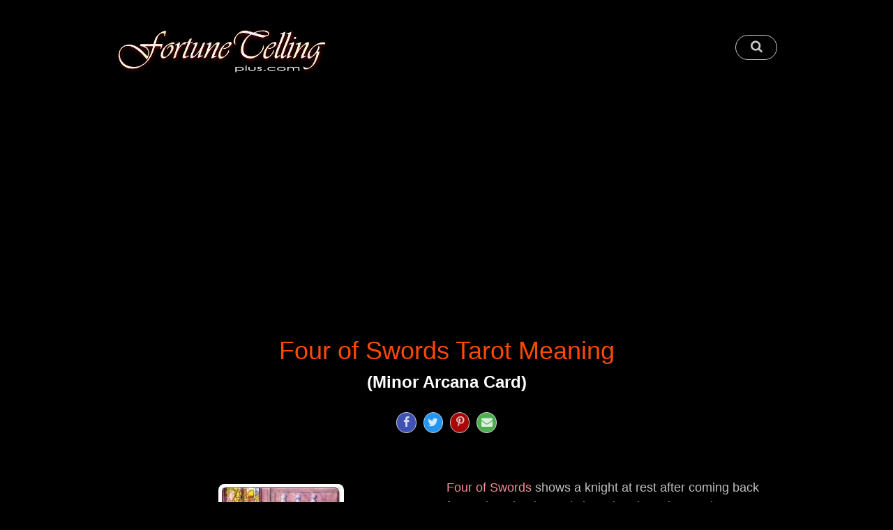

--- FILE ---
content_type: text/html; charset=UTF-8
request_url: https://fortunetellingplus.com/tarot/card-meanings/minor-arcana/four-of-swords.html
body_size: 15654
content:
<!DOCTYPE html>
<html lang="en">
<head>
<meta charset="UTF-8">
<meta name="viewport" content="width=device-width, initial-scale=1, shrink-to-fit=no">
<link rel="preconnect" href="https://cdnjs.cloudflare.com">
<link rel="preload" href="https://fortunetellingplus.com/assets/font/myicons.woff?36571350" as="font" type="font/woff" crossorigin="anonymous">
<link rel="shortcut icon" href="https://fortunetellingplus.com/assets/img/icon/favicon.png">
<link rel="apple-touch-icon" href="https://fortunetellingplus.com/assets/img/icon/apple-touch-icon.png">
<script type="application/ld+json">{"@context":"https://schema.org","@graph":[{"@type":"WebSite","@id":"https://fortunetellingplus.com/#website","url":"https://fortunetellingplus.com/","name":"Fortune Telling Plus","description":"","potentialAction":[{"@type":"SearchAction","target":"https://fortunetellingplus.com/search.php?q={search_term_string}","query-input":"required name=search_term_string"}],"inLanguage":"en"},{"@type":"ImageObject","@id":"https://fortunetellingplus.com/tarot/card-meanings/minor-arcana/four-of-swords.html#primaryimage","inLanguage":"en","url":"https://fortunetellingplus.com/assets/img/tarot/cards/AquaticTarot/mins04.jpg","width":"180","height":"300"},{"@type":"WebPage","@id":"https://fortunetellingplus.com/tarot/card-meanings/minor-arcana/four-of-swords.html#webpage","url":"https://fortunetellingplus.com/tarot/card-meanings/minor-arcana/four-of-swords.html","name":"Four of Swords Tarot Card Meaning (Minor Arcana)","isPartOf":{"@id":"https://fortunetellingplus.com/#website"},"primaryImageOfPage":{"@id":"https://fortunetellingplus.com/tarot/card-meanings/minor-arcana/four-of-swords.html#primaryimage"},"datePublished":"2018-01-25T06:29:18Z","dateModified":"2025-09-15T06:42:14Z","description":"Four of Swords Tarot Card Meaning (Minor Arcana). Read Four of Swords meaning and description including upright and reverse tarot interpretation.","inLanguage":"en","potentialAction":[{"@type":"ReadAction","target":["https://fortunetellingplus.com/tarot/card-meanings/minor-arcana/four-of-swords.html"]}]}]}</script><title>Four of Swords Tarot Card Meaning (Minor Arcana) - Fortunetellingplus.com</title>
<meta name="description" content="Four of Swords Tarot Card Meaning (Minor Arcana). Read Four of Swords meaning and description including upright and reverse tarot interpretation." />
<meta property="og:description" content="Four of Swords shows a knight at rest after coming back from a long battle. He is in a church, so he needs to recuperate after the ordeals he has gone through in battle, he needs spiritual retreat. This card represents rest and recovery from either emotional or physical problems, ..." />
<meta property="og:title" content="Four of Swords Tarot Card Meaning (Minor Arcana)" />
<meta property="og:image" content="https://fortunetellingplus.com/assets/img/tarot/cards/AquaticTarot/mins04.jpg" />
<meta property="og:image:alt" content="Four of Swords Tarot Card Meaning (Minor Arcana)"> 
<meta property="og:type" content="website"> 
<meta property="og:url" content="https://fortunetellingplus.com/tarot/card-meanings/minor-arcana/four-of-swords.html">
<meta property="fb:app_id" content="258287145693584">
<meta name="twitter:card" content="summary_large_image">
<meta name="twitter:title" content="Four of Swords Tarot Card Meaning (Minor Arcana)">
<meta name="twitter:image:src" content="https://fortunetellingplus.com/assets/img/tarot/cards/AquaticTarot/mins04.jpg">
<meta name="twitter:description" content="Four of Swords shows a knight at rest after coming back from a long battle. He is in a church, so he needs to recuperate after the ordeals he has gone through in battle, he needs spiritual retreat. This card represents rest and recovery from either emotional or physical problems, ...">
<meta name="twitter:site" content="@FortuneTellingp">
<meta name="author" content="FortuneTellingPlus.Com">
<link rel="canonical" href="https://fortunetellingplus.com/tarot/card-meanings/minor-arcana/four-of-swords.html">
<style>html{box-sizing:border-box}*,:after,:before{box-sizing:inherit}html{-ms-text-size-adjust:100%;-webkit-text-size-adjust:100%;scroll-behavior: smooth;}body{margin:0;left:0;
right:0}article,aside,details,figcaption,figure,footer,header,main,menu,nav,section{display:block}summary{display:list-item}audio,canvas,progress,video{display:inline-block}progress{vertical-align:baseline}audio:not([controls]){display:none;height:0}[hidden],template{display:none}a{background-color:transparent}a:active,a:hover,div:hover,img:hover{outline-width:0;transition: all .3s ease-in-out}abbr[title]{border-bottom:none;text-decoration:underline;text-decoration:underline dotted}b,strong{font-weight:bolder}dfn{font-style:italic}mark{background:#ff0;color:#000}small{font-size:80%}sub,sup{font-size:75%;line-height:0;position:relative;vertical-align:baseline}sub{bottom:-.25em}sup{top:-.5em}figure{margin:1em 40px}img{border-style:none;display: inline-block;white-space: nowrap;color: rgba(0, 0, 0, 0) !important;aspect-ratio:attr(width)/attr(height);vertical-align:middle}code,kbd,pre,samp{font-family:monospace,monospace;font-size:1em}hr{box-sizing:content-box;height:0;overflow:visible}button,input,optgroup,select,textarea{font:inherit;margin:0}optgroup{font-weight:700}button,input{overflow:visible}button,select{text-transform:none}[type=button],[type=reset],[type=submit],button{-webkit-appearance:button}[type=button]::-moz-focus-inner,[type=reset]::-moz-focus-inner,[type=submit]::-moz-focus-inner,button::-moz-focus-inner{border-style:none;padding:0}[type=button]:-moz-focusring,[type=reset]:-moz-focusring,[type=submit]:-moz-focusring,button:-moz-focusring{outline:1px dotted ButtonText}fieldset{border:1px solid silver;margin:0 2px;padding:.35em .625em .75em}legend{color:inherit;display:table;max-width:100%;padding:0;white-space:normal}textarea{overflow:auto}[type=checkbox],[type=radio]{padding:0}[type=number]::-webkit-inner-spin-button,[type=number]::-webkit-outer-spin-button{height:auto}[type=search]{-webkit-appearance:textfield;outline-offset:-2px}[type=search]::-webkit-search-decoration{-webkit-appearance:none}::-webkit-file-upload-button{-webkit-appearance:button;font:inherit}body,html{font-family:Verdana,sans-serif;font-size:15px;line-height:1.5}html{overflow-x:hidden}h1{font-size:36px}h1 em, h1 span{font-style: normal;font-weight: 600;margin-bottom: 0 !important;color: #fff !important;text-align: center !important;font-size: 24px !important;display: block;width: 100%}h2{font-size:30px}h3{font-size:24px}h4{font-size:20px}h5{font-size:18px}h6{font-size:16px}.serif{font-family:serif}h1,h2,h3,h4,h5,h6{font-family:"Segoe UI",Arial,sans-serif;font-weight:400;margin:10px 0;word-wrap: break-word;}.wide{letter-spacing:4px}hr{border:0;border-top:1px solid #eee;margin:20px 0}.image{max-width:100%;height:auto}a{color:inherit}.table,.table-all{border-collapse:collapse;border-spacing:0;width:100%;display:table}.table-all{border:1px solid #ccc}.bordered tr,.table-all tr{border-bottom:1px solid #ddd}.striped tbody tr:nth-child(even){background-color:#f1f1f1}.table-all tr:nth-child(odd){background-color:#fff}.table-all tr:nth-child(even){background-color:#f1f1f1}.hoverable tbody tr:hover,.ul.hoverable li:hover{background-color:#ccc}.centered tr td,.centered tr th{text-align:center}.table td,.table th,.table-all td,.table-all th{padding:8px 8px;display:table-cell;text-align:left;vertical-align:top}.table td:first-child,.table th:first-child,.table-all td:first-child,.table-all th:first-child{padding-left:16px}.btn,.button{border:none;display:inline-block;padding:8px 16px;vertical-align:middle;overflow:hidden;text-decoration:none;color:inherit;background-color:inherit;text-align:center;cursor:pointer;white-space:nowrap}.btn:hover{box-shadow:0 8px 16px 0 rgba(0,0,0,.2),0 6px 20px 0 rgba(0,0,0,.19)}.btn,.button{-webkit-touch-callout:none;-webkit-user-select:none;-khtml-user-select:none;-moz-user-select:none;-ms-user-select:none;user-select:none}.btn:disabled,.button:disabled,.disabled{cursor:not-allowed;opacity:.3}.disabled *,:disabled *{pointer-events:none}.btn.disabled:hover,.btn:disabled:hover{box-shadow:none}.badge,.tag{background-color:#000;color:#fff;display:inline-block;padding-left:8px;padding-right:8px;text-align:center}.badge{border-radius:50%}.ul{list-style-type:none;padding:0;margin:0}.ul li{padding:8px 16px;border-bottom:1px solid #ddd}.ul li:last-child{border-bottom:none}.display-container,.tooltip{position:relative}.tooltip .text{display:none}.tooltip:hover .text{display:inline-block}.ripple:active{opacity:.5}.ripple{transition:opacity 0s}.input{padding:8px;display:block;border:none;border-bottom:1px solid #ccc;width:100%}.select{padding:9px 0;width:100%;border:none;border-bottom:1px solid #ccc}.dropdown-click,.dropdown-hover{position:relative;display:inline-block;cursor:pointer}.dropdown-hover:hover .dropdown-content{display:block}.dropdown-click:hover,.dropdown-hover:first-child{background-color:#ccc;color:#000}.dropdown-click:hover>.button:first-child,.dropdown-hover:hover>.button:first-child{background-color:#ccc;color:#000}.dropdown-content{cursor:auto;color:#000;background-color:#fff;display:none;position:absolute;min-width:160px;margin:0;padding:0;z-index:1}.check,.radio{width:24px;height:24px;position:relative;top:6px}.sidebar{height:100%;width:200px;background-color:#fff;position:fixed!important;z-index:1;overflow:auto}.bar-block .dropdown-click,.bar-block .dropdown-hover{width:100%}.bar-block .dropdown-click .dropdown-content,.bar-block .dropdown-hover .dropdown-content{min-width:100%}.bar-block .dropdown-click .button,.bar-block .dropdown-hover .button{width:100%;text-align:left;padding:8px 16px}#main,.main{transition:margin-left .4s}.modal{z-index:3;display:none;padding-top:100px;position:fixed;left:0;top:0;width:100%;height:100%;overflow:auto;background-color:#000;background-color:rgba(0,0,0,.4)}.modal-content{margin:auto;background-color:#fff;position:relative;padding:0;outline:0;width:600px}.bar{width:100%;overflow:hidden}.center .bar{display:inline-block;width:auto}.bar .bar-item{padding:8px 16px;float:left;width:auto;border:none;display:block;outline:0}.bar .dropdown-click,.bar .dropdown-hover{position:static;float:left}.bar .button{white-space:normal}.bar-block .bar-item{width:100%;display:block;padding:8px 16px;text-align:left;border:none;white-space:normal;float:none;outline:0}.bar-block.center .bar-item{text-align:center}.block{display:block;width:100%}.responsive{display:block;overflow-x:auto}.bar:after,.bar:before,.cell-row:after,.cell-row:before,.clear:after,.clear:before,.container:after,.container:before,.panel:after,.panel:before,.row-padding:after,.row-padding:before,.row:after,.row:before{content:"";display:table;clear:both}.col,.half,.quarter,.third,.threequarter,.twothird{float:left;width:100%}.col.s1{width:8.33333%}.col.s2{width:16.66666%}.col.s3{width:24.99999%}.col.s4{width:33.33333%}.col.s5{width:41.66666%}.col.s6{width:49.99999%}.col.s7{width:58.33333%}.col.s8{width:66.66666%}.col.s9{width:74.99999%}.col.s10{width:83.33333%}.col.s11{width:91.66666%}.col.s12{width:99.99999%}@media (min-width:601px){.col.m1{width:8.33333%}.col.m2{width:16.66666%}.col.m3,.quarter{width:24.99999%}.col.m4,.third{width:33.33333%}.col.m5{width:41.66666%}.col.m6,.half{width:49.99999%}.col.m7{width:58.33333%}.col.m8,.twothird{width:66.66666%}.col.m9,.threequarter{width:74.99999%}.col.m10{width:83.33333%}.col.m11{width:91.66666%}.col.m12{width:99.99999%}}@media (min-width:993px){.col.l1{width:8.33333%}.col.l2{width:16.66666%}.col.l3{width:24.99999%}.col.l4{width:33.33333%}.col.l5{width:41.66666%}.col.l6{width:49.99999%}.col.l7{width:58.33333%}.col.l8{width:66.66666%}.col.l9{width:74.99999%}.col.l10{width:83.33333%}.col.l11{width:91.66666%}.col.l12{width:99.99999%}}.rest{overflow:hidden}.stretch{margin-left:-16px;margin-right:-16px}.auto,.content{margin-left:auto;margin-right:auto}.content{max-width:980px}.auto{max-width:1140px}.cell-row{display:table;width:100%}.cell{display:table-cell}.cell-top{vertical-align:top}.cell-middle{vertical-align:middle}.cell-bottom{vertical-align:bottom}.hide{display:none!important}.show,.show-block{display:block!important}.show-inline-block{display:inline-block!important}@media (max-width:1205px){.auto{max-width:95%}}@media (max-width:600px){.modal-content{margin:0 10px;width:auto!important}.modal{padding-top:30px}.dropdown-click.mobile .dropdown-content,.dropdown-hover.mobile .dropdown-content{position:relative}.hide-small{display:none!important}.show-small{display:block!important;}.mobile{display:block;width:100%!important}.bar-item.mobile,.dropdown-click.mobile,.dropdown-hover.mobile{text-align:center}.dropdown-click.mobile,.dropdown-click.mobile .btn,.dropdown-click.mobile .button,.dropdown-hover.mobile,.dropdown-hover.mobile .btn,.dropdown-hover.mobile .button{width:100%}.topad{height:250px!important}}@media (max-width:768px){.modal-content{width:500px}.modal{padding-top:50px}}@media (min-width:993px){.modal-content{width:900px}.hide-large{display:none!important}.sidebar.collapse{display:block!important}}@media (max-width:992px) and (min-width:601px){.hide-medium{display:none!important}}@media (max-width:992px){.sidebar.collapse{display:none}.main{margin-left:0!important;margin-right:0!important}.auto{max-width:100%}}.bottom,.top{position:fixed;width:100%;z-index:1}.top{top:0}.bottom{bottom:0}.overlay{position:fixed;display:none;width:100%;height:100%;top:0;left:0;right:0;bottom:0;background-color:rgba(0,0,0,.5);z-index:2}.display-topleft{position:absolute;left:0;top:0}.display-topright{position:absolute;right:0;top:0}.display-bottomleft{position:absolute;left:0;bottom:0}.display-bottomright{position:absolute;right:0;bottom:0}.display-middle{position:absolute;top:50%;left:50%;transform:translate(-50%,-50%);-ms-transform:translate(-50%,-50%)}.display-left{position:absolute;top:50%;left:0;transform:translate(0,-50%);-ms-transform:translate(0,-50%)}.display-right{position:absolute;top:50%;right:0;transform:translate(0,-50%);-ms-transform:translate(0,-50%)}.display-topmiddle{position:absolute;left:50%;top:0;transform:translate(-50%,0);-ms-transform:translate(-50%,0)}.display-bottommiddle{position:absolute;left:50%;bottom:0;transform:translate(-50%,0);-ms-transform:translate(-50%,0)}.display-container:hover .display-hover{display:block}.display-container:hover span.display-hover{display:inline-block}.display-hover{display:none}.display-position{position:absolute}.circle{border-radius:50%}.round-small{border-radius:2px}.round,.round-medium{border-radius:4px}.round-large{border-radius:8px}.round-xlarge{border-radius:16px}.round-xxlarge{border-radius:32px}.row-padding,.row-padding>.col,.row-padding>.half,.row-padding>.quarter,.row-padding>.third,.row-padding>.threequarter,.row-padding>.twothird{padding:0 8px}.container,.panel{padding:.01em 16px}.panel{margin-top:16px;margin-bottom:16px}.code,.codespan{font-family:Consolas,"courier new";font-size:16px}.code{width:auto;background-color:#fff;padding:8px 12px;border-left:4px solid #4caf50;word-wrap:break-word}.codespan{color:#dc143c;background-color:#f1f1f1;padding-left:4px;padding-right:4px;font-size:110%}.card,.card-2{box-shadow:0 2px 5px 0 rgba(0,0,0,.16),0 2px 10px 0 rgba(0,0,0,.12)}.card-4,.hover-shadow:hover{box-shadow:0 4px 10px 0 rgba(0,0,0,.2),0 4px 20px 0 rgba(0,0,0,.19)}.spin{animation:spin 2s infinite linear}@keyframes spin{0%{transform:rotate(0)}100%{transform:rotate(359deg)}}.animate-fading{animation:fading 10s infinite}@keyframes fading{0%{opacity:0}50%{opacity:1}100%{opacity:0}}.animate-opacity{animation:opac .8s}@keyframes opac{from{opacity:0}to{opacity:1}}.animate-top{position:relative;animation:animatetop .4s}@keyframes animatetop{from{top:-300px;opacity:0}to{top:0;opacity:1}}.animate-left{position:relative;animation:animateleft .4s}@keyframes animateleft{from{left:-300px;opacity:0}to{left:0;opacity:1}}.animate-right{position:relative;animation:animateright .4s}@keyframes animateright{from{right:-300px;opacity:0}to{right:0;opacity:1}}.animate-bottom{position:relative;animation:animatebottom .4s}@keyframes animatebottom{from{bottom:-300px;opacity:0}to{bottom:0;opacity:1}}.animate-zoom{animation:animatezoom .6s}@keyframes animatezoom{from{transform:scale(0)}to{transform:scale(1)}}.animate-input{transition:width .4s ease-in-out}.animate-input:focus{width:100%!important}.hover-opacity:hover,.opacity{opacity:.6}.hover-opacity-off:hover,.opacity-off{opacity:1}.opacity-max{opacity:.25}.opacity-min{opacity:.75}.grayscale-max,.greyscale-max,.hover-grayscale:hover,.hover-greyscale:hover{filter:grayscale(100%)}.grayscale,.greyscale{filter:grayscale(75%)}.grayscale-min,.greyscale-min{filter:grayscale(50%)}.sepia{filter:sepia(75%)}.hover-sepia:hover,.sepia-max{filter:sepia(100%)}.sepia-min{filter:sepia(50%)}.tiny{font-size:10px!important}.small{font-size:14px!important}.medium{font-size:15px!important}.large{font-size:18px!important}.xlarge{font-size:24px!important}.xxlarge{font-size:36px!important}.xxxlarge{font-size:48px!important}.jumbo{font-size:64px!important}.left-align{text-align:left!important}.right-align{text-align:right!important}.justify{text-align:justify!important}.center{text-align:center!important}.border-0{border:0!important}.border{border:1px solid #ccc!important}.border-top{border-top:1px solid #ccc!important}.border-bottom{border-bottom:1px solid #ccc!important}.border-left{border-left:1px solid #ccc!important}.border-right{border-right:1px solid #ccc!important}.topbar{border-top:6px solid #ccc!important}.bottombar{border-bottom:6px solid #ccc!important}.leftbar{border-left:6px solid #ccc!important}.rightbar{border-right:6px solid #ccc!important}.code,.section{margin-top:16px!important;margin-bottom:16px!important}.margin{margin:16px!important}.margin-top{margin-top:16px!important}.margin-bottom{margin-bottom:16px!important}.margin-left{margin-left:16px!important}.margin-right{margin-right:16px!important}.padding-small{padding:4px 8px!important}.padding{padding:8px 16px!important}.padding-large{padding:12px 24px!important}.padding-16{padding-top:16px!important;padding-bottom:16px!important}.padding-24{padding-top:24px!important;padding-bottom:24px!important}.padding-32{padding-top:32px!important;padding-bottom:32px!important}.padding-48{padding-top:48px!important;padding-bottom:48px!important}.padding-64{padding-top:64px!important;padding-bottom:64px!important}.left{float:left!important}.right{float:right!important}.button:hover{color:#000!important;background-color:#ccc!important}.hover-none:hover,.transparent{background-color:transparent!important}.hover-none:hover{box-shadow:none!important}.amber,.hover-amber:hover{color:#000!important;background-color:#ffc107!important}.aqua,.hover-aqua:hover{color:#000!important;background-color:#0ff!important}.blue,.hover-blue:hover{color:#fff!important;background-color:#2196f3!important}.hover-light-blue:hover,.light-blue{color:#000!important;background-color:#87ceeb!important}.brown,.hover-brown:hover{color:#fff!important;background-color:#795548!important}.cyan,.hover-cyan:hover{color:#000!important;background-color:#00bcd4!important}.blue-gray,.blue-grey,.hover-blue-gray:hover,.hover-blue-grey:hover{color:#fff!important;background-color:#607d8b!important}.green,.hover-green:hover{color:#fff!important;background-color:#4caf50!important}.hover-light-green:hover,.light-green{color:#000!important;background-color:#8bc34a!important}.hover-indigo:hover,.indigo{color:#fff!important;background-color:#3f51b5!important}.hover-khaki:hover,.khaki{color:#000!important;background-color:khaki!important}.hover-lime:hover,.lime{color:#000!important;background-color:#cddc39!important}.hover-orange:hover,.orange{color:#000!important;background-color:#ff9800!important}.deep-orange,.hover-deep-orange:hover{color:#fff!important;background-color:#ff5722!important}.hover-pink:hover,.pink{color:#fff!important;background-color:#e91e63!important}.hover-purple:hover,.purple{color:#fff!important;background-color:#9c27b0!important}.deep-purple,.hover-deep-purple:hover{color:#fff!important;background-color:#673ab7!important}.hover-red:hover,.red{color:#fff!important;background-color:#a90707!important}.hover-sand:hover,.sand{color:#000!important;background-color:#fdf5e6!important}.hover-teal:hover,.teal{color:#fff!important;background-color:#009688!important}.hover-yellow:hover,.yellow{color:#000!important;background-color:#ffeb3b!important}.hover-white:hover,.white{color:#000!important;background-color:#fff!important}.black,.hover-black:hover{color:#fff!important;background-color:#000!important}.gray,.grey,.hover-gray:hover,.hover-grey:hover{color:#000!important;background-color:#9e9e9e!important}.hover-light-gray:hover,.hover-light-grey:hover,.light-gray,.light-grey{color:#000!important;background-color:#f1f1f1!important}.dark-gray,.dark-grey,.hover-dark-gray:hover,.hover-dark-grey:hover{color:#fff!important;background-color:#616161!important}.hover-pale-red:hover,.pale-red{color:#000!important;background-color:#fdd!important}.hover-pale-green:hover,.pale-green{color:#000!important;background-color:#dfd!important}.hover-pale-yellow:hover,.pale-yellow{color:#000!important;background-color:#ffc!important}.hover-pale-blue:hover,.pale-blue{color:#000!important;background-color:#dff!important}.hover-text-amber:hover,.text-amber{color:#ffc107!important}.hover-text-aqua:hover,.text-aqua{color:#0ff!important}.hover-text-blue:hover,.text-blue{color:#2196f3!important}.hover-text-light-blue:hover,.text-light-blue{color:#87ceeb!important}.hover-text-brown:hover,.text-brown{color:#795548!important}.hover-text-cyan:hover,.text-cyan{color:#00bcd4!important}.hover-text-blue-gray:hover,.hover-text-blue-grey:hover,.text-blue-gray,.text-blue-grey{color:#607d8b!important}.hover-text-green:hover,.text-green{color:#4caf50!important}.hover-text-light-green:hover,.text-light-green{color:#8bc34a!important}.hover-text-indigo:hover,.text-indigo{color:#3f51b5!important}.hover-text-khaki:hover,.text-khaki{color:#b4aa50!important}.hover-text-lime:hover,.text-lime{color:#cddc39!important}.hover-text-orange:hover,.text-orange{color:#ff9800!important}.hover-text-deep-orange:hover,.text-deep-orange{color:#ff5722!important}.hover-text-pink:hover,.text-pink{color:#e91e63!important}.hover-text-purple:hover,.text-purple{color:#9c27b0!important}.hover-text-deep-purple:hover,.text-deep-purple{color:#673ab7!important}.hover-text-red:hover,.text-red{color:#ff4800 !important}.hover-text-sand:hover,.text-sand{color:#fdf5e6!important}.hover-text-teal:hover,.text-teal{color:#009688!important}.hover-text-yellow:hover,.text-yellow{color:#d2be0e!important}.hover-text-white:hover,.text-white{color:#fff!important}.hover-text-black:hover,.text-black{color:#000!important}.hover-text-gray:hover,.hover-text-grey:hover,.text-gray,.text-grey{color:#757575!important}.hover-text-light-gray:hover,.hover-text-light-grey:hover,.text-light-gray,.text-light-grey{color:#f1f1f1!important}.hover-text-dark-gray:hover,.hover-text-dark-grey:hover,.text-dark-gray,.text-dark-grey{color:#3a3a3a!important}.border-amber,.hover-border-amber:hover{border-color:#ffc107!important}.border-aqua,.hover-border-aqua:hover{border-color:#0ff!important}.border-blue,.hover-border-blue:hover{border-color:#2196f3!important}.border-light-blue,.hover-border-light-blue:hover{border-color:#87ceeb!important}.border-brown,.hover-border-brown:hover{border-color:#795548!important}.border-cyan,.hover-border-cyan:hover{border-color:#00bcd4!important}.border-blue-gray,.border-blue-grey,.hover-border-blue-gray:hover,.hover-border-blue-grey:hover{border-color:#607d8b!important}.border-green,.hover-border-green:hover{border-color:#4caf50!important}.border-light-green,.hover-border-light-green:hover{border-color:#8bc34a!important}.border-indigo,.hover-border-indigo:hover{border-color:#3f51b5!important}.border-khaki,.hover-border-khaki:hover{border-color:khaki!important}.border-lime,.hover-border-lime:hover{border-color:#cddc39!important}.border-orange,.hover-border-orange:hover{border-color:#ff9800!important}.border-deep-orange,.hover-border-deep-orange:hover{border-color:#ff5722!important}.border-pink,.hover-border-pink:hover{border-color:#e91e63!important}.border-purple,.hover-border-purple:hover{border-color:#9c27b0!important}.border-deep-purple,.hover-border-deep-purple:hover{border-color:#673ab7!important}.border-red,.hover-border-red:hover{border-color:#f44336!important}.border-sand,.hover-border-sand:hover{border-color:#fdf5e6!important}.border-teal,.hover-border-teal:hover{border-color:#009688!important}.border-yellow,.hover-border-yellow:hover{border-color:#ffeb3b!important}.border-white,.hover-border-white:hover{border-color:#fff!important}.border-black,.hover-border-black:hover{border-color:#000!important}.border-gray,.border-grey,.hover-border-gray:hover,.hover-border-grey:hover{border-color:#9e9e9e!important}.border-light-gray,.border-light-grey,.hover-border-light-gray:hover,.hover-border-light-grey:hover{border-color:#f1f1f1!important}.border-dark-gray,.border-dark-grey,.hover-border-dark-gray:hover,.hover-border-dark-grey:hover{border-color:#616161!important}.border-pale-red,.hover-border-pale-red:hover{border-color:#ffe7e7!important}.border-pale-green,.hover-border-pale-green:hover{border-color:#e7ffe7!important}.border-pale-yellow,.hover-border-pale-yellow:hover{border-color:#ffc!important}.border-pale-blue,.hover-border-pale-blue:hover{border-color:#e7ffff!important}body{font-family:-apple-system,BlinkMacSystemFont,"Segoe UI",Roboto,Oxygen,Ubuntu,"Helvetica Neue",Arial,sans-serif;font-size:18px;font-weight:100;}.logo .slogo,.logo h1, .logo .home,.logo span {background-size: contain;background-repeat: no-repeat;background-position:center center;display: block;font-weight: normal;overflow: hidden}.logo .slogo {background-image: url('https://fortunetellingplus.com/assets/img/logo.png?quality=10');width:306px;height: 66px;}.logo h1,.logo .home,.logo span {background-image: url('https://fortunetellingplus.com/assets/img/logo.png?quality=10');/*width:100%;max-width:536px;height: 116px;*/width:306px;height: 66px;}@font-face{font-family:myicons;src:url(https://fortunetellingplus.com/assets/font/myicons.eot?36571350);src:url(https://fortunetellingplus.com/assets/font/myicons.eot?36571350#iefix) format('embedded-opentype'),url(https://fortunetellingplus.com/assets/font/myicons.woff?36571350) format('woff'),url(https://fortunetellingplus.com/assets/font/myicons.ttf?36571350) format('truetype'),url(https://fortunetellingplus.com/assets/font/myicons.svg?36571350#myicons) format('svg');font-weight:400;font-style:normal;font-display:swap}.web-icon{font-family:myicons;font-style:normal;font-weight:400;speak:never;display:inline-block;text-decoration:inherit;width:1em;margin-right:.2em;text-align:center;opacity:.8;font-variant:normal;text-transform:none;line-height:1em;margin-left:.2em;-webkit-font-smoothing:antialiased;-moz-osx-font-smoothing:grayscale;text-shadow:1px 1px 1px rgba(127,127,127,.3)}.m0{margin:0!important}.m0auto{margin:0 auto}.mt0{margin-top:0!important}.mt10{margin-top:10px}.mt20{margin-top:20px}.mt30{margin-top:30px}.mt40{margin-top:40px}.mt50{margin-top:50px}.mt60{margin-top:60px}.mt70{margin-top:70px}.mt80{margin-top:80px}.mt90{margin-top:90px}.mt100{margin-top:100px}.mb0{margin-bottom:0!important}.mb10{margin-bottom:10px}.mb20{margin-bottom:20px}.mb30{margin-bottom:30px}.mb40{margin-bottom:40px}.mb50{margin-bottom:50px}.mb60{margin-bottom:60px}.mb70{margin-bottom:70px}.mb80{margin-bottom:80px}.mb90{margin-bottom:90px}.mb100{margin-bottom:100px}.p0{padding:0!important}.pt0{padding-top:0}.pt5{padding-top:5px}.pt10{padding-top:10px}.pt20{padding-top:20px}.pt30{padding-top:30px}.pt40{padding-top:40px}.pt50{padding-top:50px}.pt60{padding-top:60px}.pt70{padding-top:70px}.pt80{padding-top:80px}.pt90{padding-top:90px}.pt100{padding-top:100px}.pb0{padding-bottom:0}.pb5{padding-bottom:5px}.pb10{padding-bottom:10px}.pb20{padding-bottom:20px}.pb30{padding-bottom:30px}.pb40{padding-bottom:40px}.pb50{padding-bottom:50px}.pb60{padding-bottom:60px}.pb70{padding-bottom:70px}.pb80{padding-bottom:80px}.pb90{padding-bottom:90px}.pb100{padding-bottom:100px}a{outline:0;font-weight:bold;color:#fff;text-decoration:none!important}a:hover{color:#ffbf00}p,#begin{color:#bfbfbf}b,p strong,p em,ul strong,em{color:#f58e9a;font-style:normal;font-weight:normal;}.img100,.w100{width:100%}.fw100{font-weight:100}.uppercase{text-transform:uppercase}.bold{font-weight:700}.bold-light{font-weight:600}.italic{font-style:italic}.clearfix{clear:both}.pointer{cursor:pointer}.inline-block{display:inline-block}.flex-wrap{display:-moz-flex;display:-webkit-flex;display:-ms-flex;display:flex;-moz-flex-wrap:wrap;-webkit-flex-wrap:wrap;-ms-flex-wrap:wrap;flex-wrap:wrap;-moz-justify-content:center;-webkit-justify-content:center;-ms-justify-content:center;justify-content:center}.flex-wrap li.srev{margin:20px 5px!important}.mul{list-style-type:none;padding:0;margin:0;margin-top:0}.mul li{padding:0 10px 0 10px}.border-dark{border-color:#333!important}.breadcrumbs {text-align: left !important;background-color: #000000e0 !important;font-size: 12px;width:100%;max-width: 980px;margin: 0 auto;padding: 10px 0px;display: none;position: fixed;z-index:999;top:0;}.breadcrumbs span {padding:0 5px;}.opacity0{opacity:0}.srev{animation-play-state:paused}.breadcrumbs .home {content: "";}.animated{-webkit-animation-duration:1.5s;animation-duration:1.5s;-webkit-animation-fill-mode:both;animation-fill-mode:both;animation-play-state:running}@-webkit-keyframes fadeIn{0%{opacity:0}to{opacity:1}}@keyframes fadeIn{0%{opacity:0}to{opacity:1}}.fadeIn{-webkit-animation-name:fadeIn;animation-name:fadeIn}@-webkit-keyframes fadeInLeftBig{0%{opacity:0;-webkit-transform:translate3d(-2000px,0,0);transform:translate3d(-2000px,0,0)}to{opacity:1;-webkit-transform:none;transform:none}}@keyframes fadeInLeftBig{0%{opacity:0;-webkit-transform:translate3d(-2000px,0,0);transform:translate3d(-2000px,0,0)}to{opacity:1;-webkit-transform:none;transform:none}}.fadeInLeftBig{-webkit-animation-name:fadeInLeftBig;animation-name:fadeInLeftBig}@-webkit-keyframes fadeInRightBig{0%{opacity:0;-webkit-transform:translate3d(2000px,0,0);transform:translate3d(2000px,0,0)}to{opacity:1;-webkit-transform:none;transform:none}}@keyframes fadeInRightBig{0%{opacity:0;-webkit-transform:translate3d(2000px,0,0);transform:translate3d(2000px,0,0)}to{opacity:1;-webkit-transform:none;transform:none}}.fadeInRightBig{-webkit-animation-name:fadeInRightBig;animation-name:fadeInRightBig}@-webkit-keyframes fadeInUpBig{0%{opacity:0;-webkit-transform:translate3d(0,2000px,0);transform:translate3d(0,2000px,0)}to{opacity:1;-webkit-transform:none;transform:none}}@keyframes fadeInUpBig{0%{opacity:0;-webkit-transform:translate3d(0,2000px,0);transform:translate3d(0,2000px,0)}to{opacity:1;-webkit-transform:none;transform:none}}.fadeInUpBig{-webkit-animation-name:fadeInUpBig;animation-name:fadeInUpBig}#begin .col{padding-top:16px}#begin .display-container{height:75px;overflow:hidden}#begin img{width:100%;max-width:400px;height:auto;opacity:.3;margin:0 auto;}#begin .display-container:hover img{opacity:.6}#begin .col span{margin:0 auto 20px auto;display:block;max-width:400px;height:45px;overflow:hidden;}#begin .col a{color:#fff;width:100%;stroke: black;text-shadow: 2px 2px 0 #000}#begin .col a:hover{color:#ff5757;text-shadow: 2px 2px 0 #000}.trnavi-item{background-repeat:no-repeat; background-position:center center;height:220px;padding-top:0!important}.col:hover .trnavi-item{-webkit-transform:scaleY(-1);-moz-transform:scaleY(-1);-ms-transform:scaleY(-1);-o-transform:scaleY(-1);transform:scaleY(-1)}.col:hover .trnavi-item a{-webkit-transform:scaleY(-1);-moz-transform:scaleY(-1);-ms-transform:scaleY(-1);-o-transform:scaleY(-1);transform:scaleY(-1)}.col .trnavi-item a{display:block;width:100%;height:100%;padding-top:25%}.col .trnavi-item h5{color:#fff;margin-bottom:0}.col:hover .trnavi-item:hover h3{color:#a90707}.sharer{font-size:16px;padding:2px;border:none;text-shadow:1px 1px 0 #444;border-radius:50px;margin:5px}#buttonbacktop{font-size:18px;display:none;background-color:#000;background-color:rgba(0,0,0,.4);width:30px;height:30px;text-align:center;border:1px solid #fff;border-radius:30px;position:fixed;bottom:8%;right:1%;transition:background-color .3s,opacity .5s,visibility .5s;z-index:1000;color:#fff}#buttonbacktop::after{content:"\2191";font-weight:400;font-style:normal}#buttonbacktop:hover{cursor:pointer;background-color:#000;color:#fff;border:1px solid #fff}#buttonbacktop:active{background-color:#555}.horoscope .col,.shoro{background-size:contain;background-repeat:no-repeat;background-position:center center;min-height:200px;padding:20px;margin-bottom:50px;position:relative}.horoscope .col h2{margin-bottom:0}.horoscope .col p{margin-top:0}.horoscope .col img{max-width:256px;opacity:.6}.horoscope .col:hover img{opacity:1}.horoscope .col b{margin-right:15px;font-size:55px;font-weight:700;position:absolute;color:#fff!important;right:0;bottom:54px;margin-bottom:0!important;z-index:-1}.horoscope .col b span{text-indent:-9999px;position:absolute}.horoscope .col .element{margin-left:15px;text-indent:-9999px;position:absolute;width:44px;height:44px;left:0;bottom:70px;background-size:100%;background-repeat:no-repeat;background-position:center center;z-index:-1}.horoscope .col img:hover{cursor:pointer}.fire{background-image:url(https://fortunetellingplus.com/assets/img/horoscope/fire.gif?quality=10)}.water{background-image:url(https://fortunetellingplus.com/assets/img/horoscope/water.gif?quality=10)}.earth{background-image:url(https://fortunetellingplus.com/assets/img/horoscope/earth.gif?quality=10)}.air{background-image:url(https://fortunetellingplus.com/assets/img/horoscope/air.gif?quality=10)}.horonavi{position:relative;margin:0;text-align:center}.horonavi ul{overflow:auto;width:100%;list-style:none;padding:0!important}.horonavi ul li{text-align:center;width:24%;height:auto;background-color:rgba(1,1,1,.5);border-top:solid 1px #292834;border-bottom:solid 1px #292834;display:inline-block;overflow:hidden}@media(max-width:538px){.horonavi ul li{width:49%}}.horonavi ul li:hover{border-top:solid 1px #222;border-bottom:solid 1px #222;background-color:#111;-webkit-transition:all .3s ease 0s;-moz-transition:all .3s ease 0s;-o-transition:all .3s ease 0s;transition:all .3s ease 0s}.horonavi a{margin:5px;color:#fff;font-size:18px;font-weight: 400;width:100%;display:block;overflow:hidden}.horonavi a:focus,.horonavi a:hover{color:#a90707;-webkit-transition:all .3s ease 0s;-moz-transition:all .3s ease 0s;-o-transition:all .3s ease 0s;transition:all .3s ease 0s}.horonavi a span{color:#fff;float:left;padding-left:15px}.horonavi img{width:100%;min-width:100px;max-width:256px}.zcalc{position:relative;background-size: contain;background-repeat: no-repeat;background-position: center center;}.hform .select{background:#000;color:#fff;border:1px solid #bbb}.ncalc{position:relative;background-size: contain;background-repeat: no-repeat;background-position: center center;}#myCanvasContainer{position:relative;width:100%;max-width:800px;height:auto;margin:0 auto}canvas{width:100%;max-width:800px;height:auto;margin:0 auto;position:relative;right:0;left:0;bottom:0;background-size:contain;background-repeat:no-repeat}.lablewrap{padding:5px;margin:5px;display:inline-block}#othercanvas:hover .lablewrap{background:rgba(0,0,0,.6)}canvas a{width:100%;max-width:100px}canvas img{width:100%;max-width:100px}.tarot-img{margin:0 auto;width:180px;height:300px;border:5px solid #fefefe;border-radius:8.5px;text-align:center}ul .tarot-img,ul a img{width:150px;height:243.333px;opacity:.7}ul .tarot-img:hover,ul a:hover img{opacity:1}.tarot-img.rev{width:146px;height:auto}.tarot-img.revfleft{float:left;margin-right:40px;margin-bottom:10px}.numbers img{width:100%;max-width:250px;height:auto;opacity:.7}.numbers a:hover img{opacity:1}#fb-back{display:none;background:0 0;width:300px;height:300px;position:fixed;bottom:0;right:0;z-index:999999}#fb-exit{width:100%;height:100%}.fb-box-inner{position:relative;display:block;padding:0;margin:0 auto;text-align:center}#fb-close{cursor:pointer;float:left;margin-top:-15px;margin-left:-15px;font-size:28px;font-weight:700;color:#000;display:inline-block;line-height:40px;height:40px;width:40px;color:#fff!important;background-color:#f44336!important;border-radius:50%}#fb-close:hover{background-color:#000!important}#fb-box{position:absolute;bottom:5px;right:5px;margin:-200px 0 0 -160px;-webkit-box-shadow:0 0 16px #000;-moz-box-shadow:0 0 16px #000;box-shadow:0 0 16px #000;-webkit-border-radius:8px;-moz-border-radius:8px;border-radius:8px;background:#fff;border-bottom:20px solid #f0f0f0}.fb-box-inner h3{line-height:1;margin:0 auto;text-transform:none;letter-spacing:none;font-size:14px!important;color:#333!important}.fb-box-inner p{line-height:1;margin:0 auto;text-transform:none;letter-spacing:none;font-size:12px!important;color:#333!important}a.fb-link{position:relative;margin:0 auto;display:block;text-align:center;color:#333;bottom:-20px}a.fb-link:hover{color:#000}#fb-box h3,#fb-box p,a.fb-link{padding:3px}.font-normal{font-weight:normal !important;}.breadcrumbs span {padding:0 5px;}#preloader{width:100%;height:100%;position:fixed;top:0;left:0;right:0;bottom:0;background-color:#000000e0;z-index:99}#status{width:100%;max-width:400px;height:400px;padding:20px;position:absolute;left:50%;top:50%;transform:translate(-50%,-50%);-ms-transform:translate(-50%,-50%);background-color:transparent}#status img{width:100%;max-width:306px;height:auto;}.loader {display:block;padding:10px;margin:0 auto;border: 16px solid #f3f3f3;border-radius: 50%;border-top: 16px solid #680000;width: 120px;height: 120px;-webkit-animation: spin 1s linear infinite;animation: spin 1s linear infinite;}@-webkit-keyframes spin {0% { -webkit-transform: rotate(0deg); }100% { -webkit-transform: rotate(360deg); }}@keyframes spin {0% { transform: rotate(0deg); }100% { transform: rotate(360deg); }}.container.center.pt60 {padding-top: 0 !important}.hideads .google-auto-placed {display:none;}.ads,.google-auto-placed{min-height:340px!important;margin:0 auto;padding:30px 0;}.hform .select {font-style:italic;}.hform .select:focus::-webkit-input-placeholder { color:transparent; }.hform .select:focus:-moz-placeholder { color:transparent; }.hform .select:focus::-moz-placeholder { color:transparent; }.hform .select:focus:-ms-input-placeholder { color:transparent; }.select:focus-visible{outline:none;}.noTransition,.google-auto-placed {-moz-transition: none;-webkit-transition: none;-o-transition: color 0 ease-in;transition: none;}
.bullet {
    list-style-type: none;
    padding: 8px 16px;
}
.bullet li {text-transform: capitalize; padding:10px;
    border-bottom: 1px solid #333;
}
.bullet li::before {
    content: "● ";
    padding-right: 5px;
}</style>
</head>
<body class="black content">
<header class="container pt10 pb30">
<div class="logo row mt30">
<a class="col mobile slogo" aria-label="FortuneTellingPlus" href="https://fortunetellingplus.com/" style="padding-top:66px">Fortune Telling Plus</a>
<div class="searchb rest mobile right-align hide-small" style="height: 66px;padding-top: 10px;">
<b class="btn button border round-xxlarge hover-amber bold bar" style="max-width:60px;padding-bottom: 5px;padding-top: 2px;" title="Toggle Search"><i class="web-icon">&#xe805;</i></b>
</div>
<form class="hform search-form show-small" style="display: none;" action="https://fortunetellingplus.com/search.php"><input class="mt20 round-xxlarge select border border-dark w100 padding" type="text" name="q" placeholder="Search" title="Press Enter To Search" aria-label="Search Input"></form>
</div>
<div class="ads mt30 img100 rest noTransition"><ins class="adsbygoogle" style="display:block;min-height:280px" data-ad-client="ca-pub-2339993407019468" data-ad-slot="4782744625" data-ad-format=""></ins><script>(adsbygoogle = window.adsbygoogle || []).push({});</script></div>
</header>
<main class="container">
<h1 class="pb20 xxlarge text-red center" style="max-width: 600px;margin: 0 auto;">Four of Swords Tarot Meaning <span>(Minor Arcana Card)</span></h1>
<div class="center mb10 srev fadeIn"><button class="sharer border hover-blue-gray bold indigo" data-sharer="facebook" data-title="Four of Swords Tarot Card Meaning (Minor Arcana)" data-url="https://fortunetellingplus.com/tarot/card-meanings/minor-arcana/four-of-swords.html" title="Facebook"><i class="web-icon">&#xf09a;</i></button><button class="sharer border hover-blue-gray bold blue" data-sharer="twitter" data-title="Four of Swords Tarot Card Meaning (Minor Arcana)" data-url="https://fortunetellingplus.com/tarot/card-meanings/minor-arcana/four-of-swords.html" data-hashtags="" title="Twitter"><i class="web-icon">&#xf099;</i></button><button class="sharer border hover-blue-gray bold red" data-sharer="pinterest" data-title="Four of Swords Tarot Card Meaning (Minor Arcana)" data-url="https://fortunetellingplus.com/tarot/card-meanings/minor-arcana/four-of-swords.html" title="Pinterest"><i class="web-icon">&#xf231;</i></button><button class="sharer border hover-blue-gray bold green" data-sharer="email" data-title="Four of Swords Tarot Card Meaning (Minor Arcana)" data-url="https://fortunetellingplus.com/tarot/card-meanings/minor-arcana/four-of-swords.html" title="Email"><i class="web-icon">&#xf0e0;</i></button></div><div class="mt60"></div>
<div class="col m6 mobile center padding"><img class="tarot-img" style="max-width: 200px;height: auto;" src="https://fortunetellingplus.com/assets/img/tarot/cards/AquaticTarot/mins04.jpg?w=340&h=566" alt="Four of Swords" width="180" height="300"/></div>
<p><b>Four of Swords</b> shows a knight at rest after coming back from a long battle. He is in a church, so he needs to recuperate after the ordeals he has gone through in battle, he needs spiritual retreat. </p><p>This card represents rest and recovery from either emotional or physical problems, including ill health or a broken heart. </p><p>This card indicates a need for meditation and reflection to recuperate. </p><h2 class="xlarge text-white bold italic center">Four of Swords General Meaning</h2>		<p class="mb50">The Four of Swords advises you to nurture your soul in order to maintain centredness and clarity about who you are and what is right for you in your life. But more importantly, nourishment of the soul is its own reward. You may find it difficult to quieten your mind and feelings in order to hear your soul, but it is worth continuing to try (by "letting go and letting God" as the saying goes). Be aware that if you cannot make space in your life to do this consciously your body may do it unconsciously for you in the form of illness. </p>		<h3 class="center xlarge fw100 text-red bold mb0">Upright Meaning: <span class="text-white block medium">What this upright card means?</span></h3> <p class="fz-14 text-white italic center">Four of Swords in Upright position, this card has the following meanings: </p><ul class="mb30 flex-wrap bullet"><li>a need for retreat and recuperation. </li><li>a time to be alone, which is very much needed. </li><li>maybe a feeling of being abandoned by others. </li><li>accepting all that life is throwing at you. </li><li>a stay in some sort of health facility or even health resort/spa. </li></ul><div class="clearfix"></div><h3 class="center xlarge fw100 text-red bold mb0 mt20">Reversed Meaning: <span class="text-white block medium">What this reverse card means? </span></h3> <p class="fz-14 text-white italic center">Four of Swords in Reversed position, this card has the following meanings: </p><ul class="mb30 flex-wrap bullet"><li>isolation that may be forced on you in some way. </li><li>think things through very carefully before you take action. </li><li>take theadvice that is offered by wise person. </li><li>a period of incarceration or exile, so be careful with your dealings with the law. </li></ul><div class="clearfix"></div>
<div class="container center padding-64">
<h2 class="mb0 xxlarge fw100">More Suit of Swords Tarot Cards</h2>
<ul class="mt20 mul flex-wrap center bold-light">
<li class="srev fadeIn">
<a href="https://fortunetellingplus.com/tarot/card-meanings/minor-arcana/ace-of-swords.html">
<img class="tarot-img mt30 lazyload" data-src="https://fortunetellingplus.com/assets/img/tarot/cards/AquaticTarot/minsac.jpg" alt="Ace of Swords"/>
<br> Ace of Swords 
</a>
</li>
<li class="srev fadeIn">
<a href="https://fortunetellingplus.com/tarot/card-meanings/minor-arcana/two-of-swords.html">
<img class="tarot-img mt30 lazyload" data-src="https://fortunetellingplus.com/assets/img/tarot/cards/AquaticTarot/mins02.jpg" alt="Two of Swords"/>
<br>Two of Swords 
</a>
</li>
<li class="srev fadeIn">
<a href="https://fortunetellingplus.com/tarot/card-meanings/minor-arcana/three-of-swords.html">
<img class="tarot-img mt30 lazyload" data-src="https://fortunetellingplus.com/assets/img/tarot/cards/AquaticTarot/mins03.jpg" alt="Three of Swords"/>
<br> Three of Swords 
</a>
</li>
<li class="srev fadeIn">
<a href="https://fortunetellingplus.com/tarot/card-meanings/minor-arcana/four-of-swords.html">
<img class="tarot-img mt30 lazyload" data-src="https://fortunetellingplus.com/assets/img/tarot/cards/AquaticTarot/mins04.jpg" alt="Four of Swords"/>
<br> Four of Swords 
</a>
</li>
<li class="srev fadeIn">
<a href="https://fortunetellingplus.com/tarot/card-meanings/minor-arcana/five-of-swords.html">
<img class="tarot-img mt30 lazyload" data-src="https://fortunetellingplus.com/assets/img/tarot/cards/AquaticTarot/mins05.jpg" alt="Five of Swords"/>
<br> Five of Swords 
</a>
</li>
<li class="srev fadeIn">
<a href="https://fortunetellingplus.com/tarot/card-meanings/minor-arcana/six-of-swords.html">
<img class="tarot-img mt30 lazyload" data-src="https://fortunetellingplus.com/assets/img/tarot/cards/AquaticTarot/mins06.jpg" alt="Six of Swords"/>
<br> Six of Swords 
</a>
</li>
<li class="srev fadeIn">
<a href="https://fortunetellingplus.com/tarot/card-meanings/minor-arcana/seven-of-swords.html">
<img class="tarot-img mt30 lazyload" data-src="https://fortunetellingplus.com/assets/img/tarot/cards/AquaticTarot/mins07.jpg" alt="Seven of Swords"/>
<br> Seven of Swords 
</a>
</li>
<li class="srev fadeIn">
<a href="https://fortunetellingplus.com/tarot/card-meanings/minor-arcana/eight-of-swords.html">
<img class="tarot-img mt30 lazyload" data-src="https://fortunetellingplus.com/assets/img/tarot/cards/AquaticTarot/mins08.jpg" alt="Eight of Swords"/>
<br> Eight of Swords 
</a>
</li>
<li class="srev fadeIn">
<a href="https://fortunetellingplus.com/tarot/card-meanings/minor-arcana/nine-of-swords.html">
<img class="tarot-img mt30 lazyload" data-src="https://fortunetellingplus.com/assets/img/tarot/cards/AquaticTarot/mins09.jpg" alt="Nine of Swords"/>
<br> Nine of Swords 
</a>
</li>
<li class="srev fadeIn">
<a href="https://fortunetellingplus.com/tarot/card-meanings/minor-arcana/ten-of-swords.html">
<img class="tarot-img mt30 lazyload" data-src="https://fortunetellingplus.com/assets/img/tarot/cards/AquaticTarot/mins10.jpg" alt="Ten of Swords"/>
<br> Ten of Swords 
</a>
</li>
<li class="srev fadeIn">
<a href="https://fortunetellingplus.com/tarot/card-meanings/minor-arcana/page-of-swords.html">
<img class="tarot-img mt30 lazyload" data-src="https://fortunetellingplus.com/assets/img/tarot/cards/AquaticTarot/minspa.jpg" alt="Page of Swords"/>
<br> Page of Swords 
</a>
</li>
<li class="srev fadeIn">
<a href="https://fortunetellingplus.com/tarot/card-meanings/minor-arcana/knight-of-swords.html">
<img class="tarot-img mt30 lazyload" data-src="https://fortunetellingplus.com/assets/img/tarot/cards/AquaticTarot/minskn.jpg" alt="Knight of Swords"/>
<br> Knight of Swords 
</a>
</li>
<li class="srev fadeIn">
<a href="https://fortunetellingplus.com/tarot/card-meanings/minor-arcana/queen-of-swords.html">
<img class="tarot-img mt30 lazyload" data-src="https://fortunetellingplus.com/assets/img/tarot/cards/AquaticTarot/minsqu.jpg" alt="Queen of Swords"/>
<br> Queen of Swords 
</a>
</li>
<li class="srev fadeIn">
<a href="https://fortunetellingplus.com/tarot/card-meanings/minor-arcana/king-of-swords.html">
<img class="tarot-img mt30 lazyload" data-src="https://fortunetellingplus.com/assets/img/tarot/cards/AquaticTarot/minski.jpg" alt="King of Swords"/>
<br> King of Swords 
</a>
</li>
</ul>
<h2 class="mb0 xxlarge fw100">Tarot Cards Library</h2>
<p class="mb0 center border-top border-bottom border-dark margin-bottom half mobile">
<a href="https://fortunetellingplus.com/tarot/card-meanings/major-arcana.html"><img class="padding center img100 lazyload" data-src="https://fortunetellingplus.com/assets/img/tarot/major-arcana-library-2.jpeg?w=507&h=168" alt="The Major Arcana - The 22 picture cards of the tarot." width="507" height="168" style="height:auto;" />
<span class="block xxlarge bold-light">Major Arcana</span></a>
</p>
<p class="mb0 center border-top border-bottom border-dark margin-bottom half mobile">
<a href="https://fortunetellingplus.com/tarot/card-meanings/minor-arcana.html"><img class="padding center img100 lazyload" data-src="https://fortunetellingplus.com/assets/img/tarot/minor-arcana-library-2.jpeg?w=507&h=168" alt="The Minor Arcana - The suit cards of the tarot." width="507" height="168" style="height:auto;" />
<span class="block xxlarge bold-light">Minor Arcana</span></a>
</p>
<div class="clearfix mul flex-wrap mb20 border-bottom border-dark">
<a class="padding col m3 mobile large bold-light text-white hover-text-red" href="https://fortunetellingplus.com/tarot/card-meanings/minor-arcana/suit-of-cups.html">Suit of Cups</a>
<a class="padding col m3 mobile large bold-light text-white hover-text-red" href="https://fortunetellingplus.com/tarot/card-meanings/minor-arcana/suit-of-pentacles.html">Suit of Pentacles</a>
<a class="padding col m3 mobile large bold-light text-white hover-text-red" href="https://fortunetellingplus.com/tarot/card-meanings/minor-arcana/suit-of-swords.html">Suit of Swords</a>
<a class="padding col m3 mobile large bold-light text-white hover-text-red" href="https://fortunetellingplus.com/tarot/card-meanings/minor-arcana/suit-of-wands.html">Suit of Wands</a>
</div>
</div>
<section class="srev fadeIn padding-32 mt10 mb30 pb30 center">
<h2 class="mb0 xxlarge fw100"> Our Free Tarot Spread List </h2>
<p class="mt0 mb20">This is our free tarot reading list. Choose your spread now to begin. </p>
<div class="row-padding flex-wrap padding-24">
<div class="col l4 m6 mobile mb20">
<div class="trnavi-item lazyload-background" data-background-image="https://fortunetellingplus.com/assets/img/tarot/cards/tb-back.png?quality=10">
<a class="xlarge bold hover-text-white" href="https://fortunetellingplus.com/tarot/yes-no.html">Yes or No <span class="large mt0 block fw100">1 Card Tarot</span>
</a></div></div>
<div class="col l4 m6 mobile mb20">
<div class="trnavi-item lazyload-background" data-background-image="https://fortunetellingplus.com/assets/img/tarot/cards/tb-back.png?quality=10">
<a class="xlarge bold hover-text-white" href="https://fortunetellingplus.com/tarot/daily.html">Daily Tarot <span class="large mt0 block fw100">1 Card Tarot</span>
</a></div></div>
<div class="col l4 m6 mobile mb20">
<div class="trnavi-item lazyload-background" data-background-image="https://fortunetellingplus.com/assets/img/tarot/cards/tb-back.png?quality=10">
<a class="xlarge bold hover-text-white" href="https://fortunetellingplus.com/tarot/past-present-future-3-card-spread.html">Past Present Future <span class="large mt0 block fw100">3 Card Tarot</span>
</a></div></div>
<div class="col l4 m6 mobile mb20">
<div class="trnavi-item lazyload-background" data-background-image="https://fortunetellingplus.com/assets/img/tarot/cards/tb-back.png?quality=10">
<a class="xlarge bold hover-text-white" href="https://fortunetellingplus.com/tarot/the-money-5-card-spread.html">The Money Spread <span class="large mt0 block fw100">5 Card Tarot</span>
</a></div></div>
<div class="col l4 m6 mobile mb20">
<div class="trnavi-item lazyload-background" data-background-image="https://fortunetellingplus.com/assets/img/tarot/cards/tb-back.png?quality=10">
<a class="xlarge bold hover-text-white" href="https://fortunetellingplus.com/tarot/decision-making-4-card-spread.html">Decision Making <span class="large mt0 block fw100">4 Card Tarot</span>
</a></div></div>
</div>
</section> <div class="ads container center"><ins class="adsbygoogle" style="display:block" data-ad-client="ca-pub-2339993407019468" data-ad-slot="6682786368" data-ad-format="auto" data-full-width-responsive="true"></ins><script>(adsbygoogle = window.adsbygoogle || []).push({});</script></div>
<section id="begin" class="srev fadeIn center padding-32">
<p class="mb0 xxlarge fw100 block">More From This Website</p>    
<div class="row-padding flex-wrap">
<div class="col l4 m6 mobile">
<div class="display-container">
<img class="lazyload block" data-src="https://fortunetellingplus.com/assets/img/snavi/yesorno.jpg" alt="Yes No Image" width="400" height="100"/>
<a class="large display-middle bold m0 w100" style="padding:22px;" href="https://fortunetellingplus.com/tarot/yes-no.html">Yes/No Tarot</a>
</div>
<div class="small bold-light"></div>
</div>
<div class="col l4 m6 mobile">
<div class="display-container">
<img class="lazyload block" data-src="https://fortunetellingplus.com/assets/img/snavi/astrology.jpg" alt="Astrology Image" width="400" height="100"/>
<a class="large display-middle bold m0 w100" style="padding:22px;" href="https://fortunetellingplus.com/astrology.html">Astrology</a>
</div>
<div class="small bold-light"></div>
</div>
<div class="col l4 m6 mobile">
<div class="display-container">
<img class="lazyload block" data-src="https://fortunetellingplus.com/assets/img/snavi/flipacoin.jpg" alt="Coin Flipper Image" width="400" height="100"/>
<a class="large display-middle bold m0 w100" style="padding:22px;" href="https://fortunetellingplus.com/flip-a-coin.html">Flip a Coin</a>
</div>
<div class="small bold-light"></div>
</div>
<div class="col l4 m6 mobile">
<div class="display-container">
<img class="lazyload block" data-src="https://fortunetellingplus.com/assets/img/snavi/fortunecookie.jpg" alt="Fortune Cookie Image" width="400" height="100"/>
<a class="large display-middle bold m0 w100" style="padding:22px;" href="https://fortunetellingplus.com/fortune-cookie.html">Fortune Cookie Online</a>
</div>
<div class="small bold-light"></div>
</div>
<div class="col l4 m6 mobile">
<div class="display-container">
<img class="lazyload block" data-src="https://fortunetellingplus.com/assets/img/snavi/horoscope.jpg" alt="Horoscopes Image" width="400" height="100"/>
<a class="large display-middle bold m0 w100" style="padding:22px;" href="https://fortunetellingplus.com/horoscopes.html">Horoscopes</a>
</div>
<div class="small bold-light"></div>
</div>
<div class="col l4 m6 mobile">
<div class="display-container">
<img class="lazyload block" data-src="https://fortunetellingplus.com/assets/img/snavi/lovecalculator.jpg" alt="Love Calculator Image" width="400" height="100"/>
<a class="large display-middle bold m0 w100" style="padding:22px;" href="https://fortunetellingplus.com/love-calculator.html">The Love Calculator</a>
</div>
<div class="small bold-light"></div>
</div>
<div class="col l4 m6 mobile">
<div class="display-container">
<img class="lazyload block" data-src="https://fortunetellingplus.com/assets/img/snavi/magic8ball.jpg" alt="Magic 8 ball Image" width="400" height="100"/>
<a class="large display-middle bold m0 w100" style="padding:22px;" href="https://fortunetellingplus.com/magic-8-ball.html">Magic 8 ball</a>
</div>
<div class="small bold-light"></div>
</div>
<div class="col l4 m6 mobile">
<div class="display-container">
<img class="lazyload block" data-src="https://fortunetellingplus.com/assets/img/snavi/numerology.jpg" alt="Numerology Image" width="400" height="100"/>
<a class="large display-middle bold m0 w100" style="padding:22px;" href="https://fortunetellingplus.com/numerology.html">Numerology</a>
</div>
<div class="small bold-light"></div>
</div>
<div class="col l4 m6 mobile">
<div class="display-container">
<img class="lazyload block" data-src="https://fortunetellingplus.com/assets/img/snavi/palmistry.jpg" alt="Palm Reading Image" width="400" height="100"/>
<a class="large display-middle bold m0 w100" style="padding:22px;" href="https://fortunetellingplus.com/palm-reading.html">Palmistry</a>
</div>
<div class="small bold-light"></div>
</div>
<div class="col l4 m6 mobile">
<div class="display-container">
<img class="lazyload block" data-src="https://fortunetellingplus.com/assets/img/snavi/psychic.jpg" alt="Psychic Reading Image" width="400" height="100"/>
<a class="large display-middle bold m0 w100" style="padding:22px;" href="https://fortunetellingplus.com/psychic-reading.html">Psychic</a>
</div>
<div class="small bold-light"></div>
</div>
<div class="col l4 m6 mobile">
<div class="display-container">
<img class="lazyload block" data-src="https://fortunetellingplus.com/assets/img/snavi/tarot.jpg" alt="Tarot Image" width="400" height="100"/>
<a class="large display-middle bold m0 w100" style="padding:22px;" href="https://fortunetellingplus.com/tarot.html">Tarot</a>
</div>
<div class="small bold-light"></div>
</div>
<div class="col l4 m6 mobile">
<div class="display-container">
<img class="lazyload block" data-src="https://fortunetellingplus.com/assets/img/snavi/zodiacsigns.jpg" alt="Zodiac Signs Image" width="400" height="100"/>
<a class="large display-middle bold m0 w100" style="padding:22px;" href="https://fortunetellingplus.com/astrology/zodiac-signs.html">Zodiac Signs</a>
</div>
<div class="small bold-light"></div>
</div>
</div>
</section></main><footer class="center container pt50">
<div class="ads container center"><ins class="adsbygoogle" style="display:block" data-ad-client="ca-pub-2339993407019468" data-ad-slot="6522066426" data-ad-format="auto" data-full-width-responsive="true"></ins><script>(adsbygoogle = window.adsbygoogle || []).push({});</script></div>
<div class="flex-wrap">
<a class="padding text-white hover-text-red" href="https://fortunetellingplus.com/p/about.html">About</a>
<a class="padding text-white hover-text-red" href="https://fortunetellingplus.com/p/contact.html">Contact</a>
<a class="padding text-white hover-text-red" href="https://fortunetellingplus.com/p/privacy.html">Privacy</a>
<a class="padding text-white hover-text-red" href="https://fortunetellingplus.com/p/terms.html">Terms</a>
</div>
<div class="flex-wrap xlarge mt50 mb30">
<a class="padding web-icon text-white hover-text-red" href="https://www.facebook.com/fortunetellingplus888" rel="noopener" target="_blank">&#xf09a;</a>
<a class="padding web-icon text-white hover-text-red" href="https://twitter.com/fortunetellingp" rel="noopener" target="_blank">&#xf099;</a>
<a class="padding web-icon text-white hover-text-red" href="https://www.pinterest.com/fortunetellingp/" rel="noopener" target="_blank">&#xf231;</a>
</div>
<p class="small mb60">&copy; 2026 <span class="bold">FORTUNETELLINGPLUS.COM</span>. All rights reserved.</p>
</footer>
<div id="buttonbacktop"></div>
<script defer src="https://static.cloudflareinsights.com/beacon.min.js/vcd15cbe7772f49c399c6a5babf22c1241717689176015" integrity="sha512-ZpsOmlRQV6y907TI0dKBHq9Md29nnaEIPlkf84rnaERnq6zvWvPUqr2ft8M1aS28oN72PdrCzSjY4U6VaAw1EQ==" data-cf-beacon='{"version":"2024.11.0","token":"9b824c20b81148b290f9e956869cedd9","r":1,"server_timing":{"name":{"cfCacheStatus":true,"cfEdge":true,"cfExtPri":true,"cfL4":true,"cfOrigin":true,"cfSpeedBrain":true},"location_startswith":null}}' crossorigin="anonymous"></script>
</body>
</html>
<nav class="breadcrumbs" itemscope itemtype="https://schema.org/BreadcrumbList">
<span itemprop="itemListElement" itemscope itemtype="https://schema.org/ListItem"><a class="bold-light p0" href="https://fortunetellingplus.com/" title="Fortune Telling Plus"><i class="web-icon">&#xe804;</i></a><meta itemprop="position" content="1"><i itemscope itemtype="http://schema.org/WebPage" itemprop="item" itemid="https://fortunetellingplus.com/"><meta itemprop="url" content="https://fortunetellingplus.com/"><meta itemprop="name" content="Home"></i></span> <span>&#8811;</span> <span itemprop="itemListElement" itemscope itemtype="https://schema.org/ListItem"><a class="p0 bold-light" href="https://fortunetellingplus.com/tarot.html"  title="Tarot">Tarot</a><meta itemprop="position" content="2"><i itemscope itemtype="http://schema.org/WebPage" itemprop="item" itemid="https://fortunetellingplus.com/tarot.html"><meta itemprop="url" content="https://fortunetellingplus.com/tarot.html"><meta itemprop="name" content="Tarot"></i></span> <span>&#8811;</span> <span itemprop="itemListElement" itemscope="" itemtype="https://schema.org/ListItem"><a class="p0 bold-light" href="https://fortunetellingplus.com/tarot/card-meanings.html" title="Card Meanings">Card Meanings</a><meta itemprop="position" content="3"><i itemscope itemtype="http://schema.org/WebPage" itemprop="item" itemid="https://fortunetellingplus.com/tarot/card-meanings.html"><meta itemprop="url" content="https://fortunetellingplus.com/tarot/card-meanings.html"><meta itemprop="name" content="Card Meanings"></i></span> <span>&#8811;</span> <span itemprop="itemListElement" itemscope="" itemtype="https://schema.org/ListItem"><a class="bold-light p0" href="https://fortunetellingplus.com/tarot/card-meanings/minor-arcana.html" title="Minor Arcana">Minor Arcana</a><meta itemprop="position" content="4"><i itemscope itemtype="http://schema.org/WebPage" itemprop="item" itemid="https://fortunetellingplus.com/tarot/card-meanings/minor-arcana.html"><meta itemprop="url" content="https://fortunetellingplus.com/tarot/card-meanings/minor-arcana.html"><meta itemprop="name" content="Minor Arcana"></i></span> <span>&#8811;</span> <span itemprop="itemListElement" itemscope="" itemtype="https://schema.org/ListItem"><i>Four of Swords Tarot Card Meaning (Minor Arcana)</i><meta itemprop="position" content="5"><i itemscope itemtype="http://schema.org/WebPage" itemprop="item" itemid="https://fortunetellingplus.com/tarot/card-meanings/minor-arcana/four-of-swords.html"><meta itemprop="url" content="https://fortunetellingplus.com/tarot/card-meanings/minor-arcana/four-of-swords.html"><meta itemprop="name" content="Four of Swords Tarot Card Meaning (Minor Arcana)"></i></span></nav><script src="https://cdnjs.cloudflare.com/ajax/libs/jquery/3.5.1/jquery.min.js" integrity="sha512-bLT0Qm9VnAYZDflyKcBaQ2gg0hSYNQrJ8RilYldYQ1FxQYoCLtUjuuRuZo+fjqhx/qtq/1itJ0C2ejDxltZVFg==" crossorigin="anonymous"></script><script>$(document).ready(function(){var o=$("#buttonbacktop");$(window).scroll(function(){$(window).scrollTop()>300?o.fadeIn('slow'):o.fadeOut()}),o.on("click",function(o){o.preventDefault(),$("html, body").animate({scrollTop:0},"300")}); var b=$(".breadcrumbs");$(window).scroll(function(){$(window).scrollTop()>800?b.fadeIn('slow'):b.fadeOut('slow')});$( ".searchb" ).click(function() { $( ".search-form" ).toggle('slow'); });});function scrollToBottom() {$('html, body').animate({scrollTop:$(document).height()}, 'slow');}function scrollToBegin() {$('html,body').animate({scrollTop: $("#begin").offset().top},'slow');}function scrollToZcalc() {$('html,body').animate({scrollTop: $(".zcalc").offset().top},'slow');}function scrollToNcalc() {$('html,body').animate({scrollTop: $(".ncalc").offset().top},'slow');}function select() {var x = document.getElementById("select");if (x.className.indexOf(" show") == -1) {x.className += " show";} else {x.className = x.className.replace(" show", "");}}$(document).on("click","a.cardlist",function(e){e.preventDefault();var id = $(this).attr("href"),topSpace = 50;$('html, body').animate({scrollTop: $(id).offset().top - topSpace}, 800);}); function nav_open() {document.getElementById("navi").style.display = "block";}function nav_close() {document.getElementById("navi").removeAttribute("style");}/*lozad*/!function(t,e){"object"==typeof exports&&"undefined"!=typeof module?module.exports=e():"function"==typeof define&&define.amd?define(e):t.lozad=e()}(this,function(){"use strict"; var g="undefined"!=typeof document&&document.documentMode,f={rootMargin:"0px",threshold:0,load:function(t){if("picture"===t.nodeName.toLowerCase()){var e=t.querySelector("img"),r=!1;null===e&&(e=document.createElement("img"),r=!0),g&&t.getAttribute("data-iesrc")&&(e.src=t.getAttribute("data-iesrc")),t.getAttribute("data-alt")&&(e.alt=t.getAttribute("data-alt")),r&&t.append(e)}if("video"===t.nodeName.toLowerCase()&&!t.getAttribute("data-src")&&t.children){for(var a=t.children,o=void 0,i=0;i<=a.length-1;i++)(o=a[i].getAttribute("data-src"))&&(a[i].src=o);t.load()}t.getAttribute("data-poster")&&(t.poster=t.getAttribute("data-poster")),t.getAttribute("data-src")&&(t.src=t.getAttribute("data-src")),t.getAttribute("data-srcset")&&t.setAttribute("srcset",t.getAttribute("data-srcset"));var n=",";if(t.getAttribute("data-background-delimiter")&&(n=t.getAttribute("data-background-delimiter")),t.getAttribute("data-background-image"))t.style.backgroundImage="url('"+t.getAttribute("data-background-image").split(n).join("'),url('")+"')";else if(t.getAttribute("data-background-image-set")){var d=t.getAttribute("data-background-image-set").split(n),u=d[0].substr(0,d[0].indexOf(" "))||d[0];/*/ Substring before ... 1x/*/u=-1===u.indexOf("url(")?"url("+u+")":u,1===d.length?t.style.backgroundImage=u:t.setAttribute("style",(t.getAttribute("style")||"")+"background-image: "+u+"; background-image: -webkit-image-set("+d+"); background-image: image-set("+d+")")}t.getAttribute("data-toggle-class")&&t.classList.toggle(t.getAttribute("data-toggle-class"))},loaded:function(){}};function A(t){t.setAttribute("data-loaded",!0)}var m=function(t){return"true"===t.getAttribute("data-loaded")},v=function(t){var e=1<arguments.length&&void 0!==arguments[1]?arguments[1]:document;return t instanceof Element?[t]:t instanceof NodeList?t:e.querySelectorAll(t)};return function(){var r,a,o=0<arguments.length&&void 0!==arguments[0]?arguments[0]:".lozad",t=1<arguments.length&&void 0!==arguments[1]?arguments[1]:{},e=Object.assign({},f,t),i=e.root,n=e.rootMargin,d=e.threshold,u=e.load,g=e.loaded,s=void 0;"undefined"!=typeof window&&window.IntersectionObserver&&(s=new IntersectionObserver((r=u,a=g,function(t,e){t.forEach(function(t){(0<t.intersectionRatio||t.isIntersecting)&&(e.unobserve(t.target),m(t.target)||(r(t.target),A(t.target),a(t.target)))})}),{root:i,rootMargin:n,threshold:d}));for(var c,l=v(o,i),b=0;b<l.length;b++)(c=l[b]).getAttribute("data-placeholder-background")&&(c.style.background=c.getAttribute("data-placeholder-background"));return{observe:function(){for(var t=v(o,i),e=0;e<t.length;e++)m(t[e])||(s?s.observe(t[e]):(u(t[e]),A(t[e]),g(t[e])))},triggerLoad:function(t){m(t)||(u(t),A(t),g(t))},observer:s}}});/*share*/!function(t,e){"use strict";var a=function(t){this.elem=t};a.prototype={getValue:function(t){var e=this.elem.getAttribute(t);return void 0===e||null===e?"":e},share:function(){var t=this.elem.getAttribute("data-sharer");switch(t){case"facebook":var e="http://www.facebook.com/sharer/sharer.php",a={u:this.getValue("data-url")};this.urlSharer(e,a);break;case"twitter":var e="https://twitter.com/intent/tweet/",a={text:this.getValue("data-title"),url:this.getValue("data-url"),hashtags:this.getValue("data-hashtags")};this.urlSharer(e,a);break;case"email":this.email();break;case"whatsapp":var e="whatsapp://send",r=this.getValue("data-title"),a={text:r+" "+this.getValue("data-url")};this.urlSharer(e,a,!0);break;case"pinterest":var e="https://www.pinterest.com/pin/create/button/",a={url:this.getValue("data-url")};this.urlSharer(e,a);break;case"tumblr":var e="http://tumblr.com/widgets/share/tool",a={canonicalUrl:this.getValue("data-url"),content:this.getValue("data-url"),posttype:"link",title:this.getValue("data-title"),caption:this.getValue("data-caption"),tags:this.getValue("data-tags")};this.urlSharer(e,a)}},urlSharer:function(e,a,r){var l,a="object"==typeof a?a:{},i=Object.keys(a),s="?";for(l=0;l<i.length;l++)"?"!==s&&(s+="&"),s+=i[l]+"="+encodeURIComponent(a[i[l]]);e+=s,r?t.location.href=e:t.open(e,"","height=400,width=400,scrollbars=no")},email:function(){var e=this.getValue("data-to"),a=this.getValue("data-subject"),r=a+"\n"+this.getValue("data-title")+"\n"+this.getValue("data-url"),l=e+"?subject="+encodeURIComponent(a)+"&body="+encodeURIComponent(r);t.location.href="mailto:"+l}},t.addEventListener("load",function(){var t,r=e.querySelectorAll(".sharer"),l=r.length;for(t=0;l>t;t++)r[t].addEventListener("click",function(){var t=new a(this);t.share()},!1)})}(window,document);</script><script>var observer=lozad(".lazyload",{threshold:.1,enableAutoReload:!0,load:function(e){e.src=e.getAttribute("data-src"),e.onload=function(){e.classList.add("lazyloaded")}}}),observercs=lozad(".lazyloadcs",{threshold:.1,enableAutoReload:!0,load:function(e){e.src=e.getAttribute("data-src"),e.onload=function(){e.classList.add("cardshuffle")}}}),backgroundObserver=lozad(".lazyload-background",{threshold:.1});observer.observe(),observercs.observe(),backgroundObserver.observe();</script><script async src="https://pagead2.googlesyndication.com/pagead/js/adsbygoogle.js?client=ca-pub-2339993407019468" crossorigin="anonymous"></script>


--- FILE ---
content_type: text/html; charset=utf-8
request_url: https://www.google.com/recaptcha/api2/aframe
body_size: 269
content:
<!DOCTYPE HTML><html><head><meta http-equiv="content-type" content="text/html; charset=UTF-8"></head><body><script nonce="YMObQ8F3zjZIdPiKoEGYVg">/** Anti-fraud and anti-abuse applications only. See google.com/recaptcha */ try{var clients={'sodar':'https://pagead2.googlesyndication.com/pagead/sodar?'};window.addEventListener("message",function(a){try{if(a.source===window.parent){var b=JSON.parse(a.data);var c=clients[b['id']];if(c){var d=document.createElement('img');d.src=c+b['params']+'&rc='+(localStorage.getItem("rc::a")?sessionStorage.getItem("rc::b"):"");window.document.body.appendChild(d);sessionStorage.setItem("rc::e",parseInt(sessionStorage.getItem("rc::e")||0)+1);localStorage.setItem("rc::h",'1768625028636');}}}catch(b){}});window.parent.postMessage("_grecaptcha_ready", "*");}catch(b){}</script></body></html>